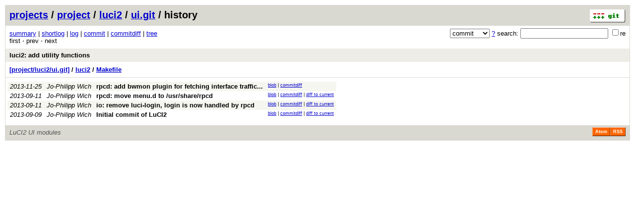

--- FILE ---
content_type: application/xhtml+xml; charset=utf-8
request_url: http://git.archive.openwrt.org/?p=project/luci2/ui.git;a=history;f=luci2/Makefile;h=06ac991777687465d10edd33d6cdfa7a899f8de7;hb=5e77a7735b0594f50b5ce6e4f3d2b2cb6bf5d546
body_size: 8260
content:
<?xml version="1.0" encoding="utf-8"?>
<!DOCTYPE html PUBLIC "-//W3C//DTD XHTML 1.0 Strict//EN" "http://www.w3.org/TR/xhtml1/DTD/xhtml1-strict.dtd">
<html xmlns="http://www.w3.org/1999/xhtml" xml:lang="en-US" lang="en-US">
<!-- git web interface version 2.11.0, (C) 2005-2006, Kay Sievers <kay.sievers@vrfy.org>, Christian Gierke -->
<!-- git core binaries version 2.11.0 -->
<head>
<meta http-equiv="content-type" content="application/xhtml+xml; charset=utf-8"/>
<meta name="generator" content="gitweb/2.11.0 git/2.11.0"/>
<meta name="robots" content="index, nofollow"/>
<title>git.archive.openwrt.org Git - project/luci2/ui.git/history - luci2/Makefile</title>
<base href="http://git.archive.openwrt.org" />
<link rel="stylesheet" type="text/css" href="static/gitweb.css"/>
<link rel="alternate" title="project/luci2/ui.git - history of luci2/Makefile - RSS feed" href="?p=project/luci2/ui.git;a=rss;f=luci2/Makefile" type="application/rss+xml" />
<link rel="alternate" title="project/luci2/ui.git - history of luci2/Makefile - RSS feed (no merges)" href="?p=project/luci2/ui.git;a=rss;f=luci2/Makefile;opt=--no-merges" type="application/rss+xml" />
<link rel="alternate" title="project/luci2/ui.git - history of luci2/Makefile - Atom feed" href="?p=project/luci2/ui.git;a=atom;f=luci2/Makefile" type="application/atom+xml" />
<link rel="alternate" title="project/luci2/ui.git - history of luci2/Makefile - Atom feed (no merges)" href="?p=project/luci2/ui.git;a=atom;f=luci2/Makefile;opt=--no-merges" type="application/atom+xml" />
<link rel="shortcut icon" href="static/git-favicon.png" type="image/png" />
</head>
<body>
<div class="page_header">
<a href="http://git-scm.com/" title="git homepage"><img alt="git" class="logo" height="27" src="static/git-logo.png" width="72" /></a><a href="/">projects</a> / <a href="?a=project_list;pf=project">project</a> / <a href="?a=project_list;pf=project/luci2">luci2</a> / <a href="?p=project/luci2/ui.git;a=summary">ui.git</a> / history
</div>
<form method="get" action="" enctype="multipart/form-data"><div class="search">
<input name="p" type="hidden" value="project/luci2/ui.git" />
<input name="a" type="hidden" value="search" />
<input name="h" type="hidden" value="5e77a7735b0594f50b5ce6e4f3d2b2cb6bf5d546" />
<select name="st" >
<option selected="selected" value="commit">commit</option>
<option value="grep">grep</option>
<option value="author">author</option>
<option value="committer">committer</option>
<option value="pickaxe">pickaxe</option>
</select> <a href="?p=project/luci2/ui.git;a=search_help" title="search help">?</a> search:
<input type="text" name="s"  />
<span title="Extended regular expression"><label><input type="checkbox" name="sr" value="1" />re</label></span></div>
</form>
<div class="page_nav">
<a href="?p=project/luci2/ui.git;a=summary">summary</a> | <a href="?p=project/luci2/ui.git;a=shortlog">shortlog</a> | <a href="?p=project/luci2/ui.git;a=log">log</a> | <a href="?p=project/luci2/ui.git;a=commit;h=06ac991777687465d10edd33d6cdfa7a899f8de7">commit</a> | <a href="?p=project/luci2/ui.git;a=commitdiff;h=06ac991777687465d10edd33d6cdfa7a899f8de7">commitdiff</a> | <a href="?p=project/luci2/ui.git;a=tree;h=06ac991777687465d10edd33d6cdfa7a899f8de7;hb=06ac991777687465d10edd33d6cdfa7a899f8de7">tree</a><br/>
first &sdot; prev &sdot; next<br/>
</div>
<div class="header">
<a class="title" href="?p=project/luci2/ui.git;a=commit;h=5e77a7735b0594f50b5ce6e4f3d2b2cb6bf5d546">luci2: add utility functions</a>
</div>
<div class="page_path"><a href="?p=project/luci2/ui.git;a=tree;hb=5e77a7735b0594f50b5ce6e4f3d2b2cb6bf5d546" title="tree root">[project/luci2/ui.git]</a> / <a href="?p=project/luci2/ui.git;a=tree;f=luci2;hb=5e77a7735b0594f50b5ce6e4f3d2b2cb6bf5d546" title="luci2">luci2</a> / <a href="?p=project/luci2/ui.git;a=blob_plain;f=luci2/Makefile;hb=5e77a7735b0594f50b5ce6e4f3d2b2cb6bf5d546" title="luci2/Makefile">Makefile</a><br/></div>
<table class="history">
<tr class="dark">
<td title="12 years ago"><i>2013-11-25</i></td>
<td class="author"><a class="list" href="?p=project/luci2/ui.git;a=search;h=06ac991777687465d10edd33d6cdfa7a899f8de7;s=Jo-Philipp+Wich;st=author" title="Search for commits authored by Jo-Philipp Wich">Jo-Philipp Wich</a></td><td><a class="list subject" href="?p=project/luci2/ui.git;a=commit;h=f9ab0f915f41fab8031f0b44168df1b0fddae961" title="rpcd: add bwmon plugin for fetching interface traffic statistics">rpcd: add bwmon plugin for fetching interface traffic... </a></td>
<td class="link"><a href="?p=project/luci2/ui.git;a=blob;f=luci2/Makefile;hb=f9ab0f915f41fab8031f0b44168df1b0fddae961">blob</a> | <a href="?p=project/luci2/ui.git;a=commitdiff;h=f9ab0f915f41fab8031f0b44168df1b0fddae961">commitdiff</a></td>
</tr>
<tr class="light">
<td title="12 years ago"><i>2013-09-11</i></td>
<td class="author"><a class="list" href="?p=project/luci2/ui.git;a=search;h=06ac991777687465d10edd33d6cdfa7a899f8de7;s=Jo-Philipp+Wich;st=author" title="Search for commits authored by Jo-Philipp Wich">Jo-Philipp Wich</a></td><td><a class="list subject" href="?p=project/luci2/ui.git;a=commit;h=229985257a52765c2994439a2f3e664df9f85909">rpcd: move menu.d to /usr/share/rpcd</a></td>
<td class="link"><a href="?p=project/luci2/ui.git;a=blob;f=luci2/Makefile;hb=229985257a52765c2994439a2f3e664df9f85909">blob</a> | <a href="?p=project/luci2/ui.git;a=commitdiff;h=229985257a52765c2994439a2f3e664df9f85909">commitdiff</a> | <a href="?p=project/luci2/ui.git;a=blobdiff;f=luci2/Makefile;h=06ac991777687465d10edd33d6cdfa7a899f8de7;hp=e83cf51de527d73834419228c2aa4b9756cab9ee;hb=5e77a7735b0594f50b5ce6e4f3d2b2cb6bf5d546;hpb=229985257a52765c2994439a2f3e664df9f85909">diff to current</a></td>
</tr>
<tr class="dark">
<td title="12 years ago"><i>2013-09-11</i></td>
<td class="author"><a class="list" href="?p=project/luci2/ui.git;a=search;h=06ac991777687465d10edd33d6cdfa7a899f8de7;s=Jo-Philipp+Wich;st=author" title="Search for commits authored by Jo-Philipp Wich">Jo-Philipp Wich</a></td><td><a class="list subject" href="?p=project/luci2/ui.git;a=commit;h=69a02246818bd6a13c10c1ccd4cf9ff141e3849f">io: remove luci-login, login is now handled by rpcd</a></td>
<td class="link"><a href="?p=project/luci2/ui.git;a=blob;f=luci2/Makefile;hb=69a02246818bd6a13c10c1ccd4cf9ff141e3849f">blob</a> | <a href="?p=project/luci2/ui.git;a=commitdiff;h=69a02246818bd6a13c10c1ccd4cf9ff141e3849f">commitdiff</a> | <a href="?p=project/luci2/ui.git;a=blobdiff;f=luci2/Makefile;h=06ac991777687465d10edd33d6cdfa7a899f8de7;hp=88cf3e05ba3c6a3ea5def1d9d15d88725b2e91aa;hb=5e77a7735b0594f50b5ce6e4f3d2b2cb6bf5d546;hpb=69a02246818bd6a13c10c1ccd4cf9ff141e3849f">diff to current</a></td>
</tr>
<tr class="light">
<td title="12 years ago"><i>2013-09-09</i></td>
<td class="author"><a class="list" href="?p=project/luci2/ui.git;a=search;h=06ac991777687465d10edd33d6cdfa7a899f8de7;s=Jo-Philipp+Wich;st=author" title="Search for commits authored by Jo-Philipp Wich">Jo-Philipp Wich</a></td><td><a class="list subject" href="?p=project/luci2/ui.git;a=commit;h=2f0e65dd27549ef4fde5b18588083968a59b66bd">Initial commit of LuCI2</a></td>
<td class="link"><a href="?p=project/luci2/ui.git;a=blob;f=luci2/Makefile;hb=2f0e65dd27549ef4fde5b18588083968a59b66bd">blob</a> | <a href="?p=project/luci2/ui.git;a=commitdiff;h=2f0e65dd27549ef4fde5b18588083968a59b66bd">commitdiff</a> | <a href="?p=project/luci2/ui.git;a=blobdiff;f=luci2/Makefile;h=06ac991777687465d10edd33d6cdfa7a899f8de7;hp=bdd4ac2ea740d2e3d09325ce33213e3447f77e6b;hb=5e77a7735b0594f50b5ce6e4f3d2b2cb6bf5d546;hpb=2f0e65dd27549ef4fde5b18588083968a59b66bd">diff to current</a></td>
</tr>
<tr>
<td colspan="4"></td>
</tr>
</table>
<div class="page_footer">
<div class="page_footer_text">LuCI2 UI modules</div>
<a class="rss_logo" href="?p=project/luci2/ui.git;a=rss;f=luci2/Makefile" title="history of luci2/Makefile RSS feed">RSS</a>
<a class="rss_logo" href="?p=project/luci2/ui.git;a=atom;f=luci2/Makefile" title="history of luci2/Makefile Atom feed">Atom</a>
</div>
<script type="text/javascript" src="static/gitweb.js"></script>
<script type="text/javascript">
window.onload = function () {
	var tz_cookie = { name: 'gitweb_tz', expires: 14, path: '/' };
	onloadTZSetup('local', tz_cookie, 'datetime');
};
</script>
</body>
</html>